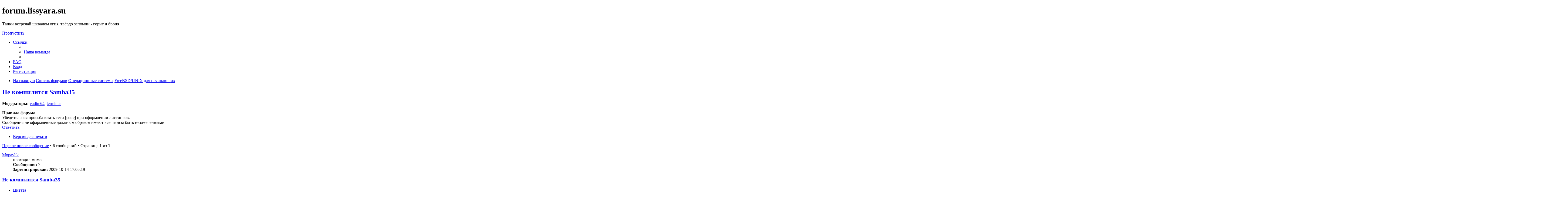

--- FILE ---
content_type: text/html; charset=UTF-8
request_url: https://forum.lissyara.su/freebsd-unix-dlya-nachinayuschih-f53/ne-kompilitsya-samba35-t30667.html
body_size: 10163
content:
<!DOCTYPE html>
<html dir="ltr" lang="ru">
<head>
<meta charset="utf-8" />
<meta http-equiv="X-UA-Compatible" content="IE=edge">
<meta name="viewport" content="width=device-width, initial-scale=1" />

<title>Не компилится Samba35 - forum.lissyara.su</title>


	<link rel="canonical" href="https://forum.lissyara.su/freebsd-unix-dlya-nachinayuschih-f53/ne-kompilitsya-samba35-t30667.html">

<!--
	phpBB style name: prosilver
	Based on style:   prosilver (this is the default phpBB3 style)
	Original author:  Tom Beddard ( http://www.subBlue.com/ )
	Modified by:
-->

<link href="./../assets/css/font-awesome.min.css?assets_version=37" rel="stylesheet">
<link href="./../styles/prosilver/theme/stylesheet.css?assets_version=37" rel="stylesheet">
<link href="./../styles/prosilver/theme/ru/stylesheet.css?assets_version=37" rel="stylesheet">




<!--[if lte IE 9]>
	<link href="./../styles/prosilver/theme/tweaks.css?assets_version=37" rel="stylesheet">
<![endif]-->

		
<link href="./../ext/boardtools/quickreply/styles/all/theme/quickreply_main.css?assets_version=37" rel="stylesheet" type="text/css" media="screen" />
<link href="./../ext/boardtools/quickreply/styles/all/theme/quickreply.css?assets_version=37" rel="stylesheet" type="text/css" media="screen" />
<link href="./../ext/boardtools/quickreply/vendor/fortawesome/font-awesome/css/font-awesome.min.css" rel="stylesheet" type="text/css" media="screen" />
<link href="./../ext/david63/sitelogo/styles/prosilver/theme/site_logo_common.css?assets_version=37" rel="stylesheet" type="text/css" media="screen" />
<link href="./../ext/vipaka/navbar/styles/all/theme/phpbb.css?assets_version=37" rel="stylesheet" type="text/css" media="screen" />



</head>
<body id="phpbb" class="nojs notouch section-viewtopic/freebsd-unix-dlya-nachinayuschih-f53/ne-kompilitsya-samba35-t30667.html ltr ">


<div id="wrap" class="wrap">
	<a id="top" class="top-anchor" accesskey="t"></a>
	<div id="page-header">
		<div class="headerbar" role="banner">
					<div class="inner">

			<div id="site-description" class="site-description">
				<a id="logo" class="logo" href="http://www.lissyara.su/" title="На главную"><span class="site_logo"></span></a>
				<h1>forum.lissyara.su</h1>
				<p> Танки встречай шквалом огня, твёрдо запомни - горит и броня</p>
				<p class="skiplink"><a href="#start_here">Пропустить</a></p>
			</div>

									
			</div>
					</div>
				<div class="navbar" role="navigation">
	<div class="inner">

	<ul id="nav-main" class="nav-main linklist" role="menubar">

		<li id="quick-links" class="quick-links dropdown-container responsive-menu hidden" data-skip-responsive="true">
			<a href="#" class="dropdown-trigger">
				<i class="icon fa-bars fa-fw" aria-hidden="true"></i><span>Ссылки</span>
			</a>
			<div class="dropdown">
				<div class="pointer"><div class="pointer-inner"></div></div>
				<ul class="dropdown-contents" role="menu">
					
					
											<li class="separator"></li>
																			<li>
								<a href="./../memberlist.php?mode=team&amp;sid=2ff7f8cfa0e9674b6b60930cde999229" role="menuitem">
									<i class="icon fa-shield fa-fw" aria-hidden="true"></i><span>Наша команда</span>
								</a>
							</li>
																<li class="separator"></li>

									</ul>
			</div>
		</li>

				<li data-skip-responsive="true">
			<a href="/help/faq?sid=2ff7f8cfa0e9674b6b60930cde999229" rel="help" title="Часто задаваемые вопросы" role="menuitem">
				<i class="icon fa-question-circle fa-fw" aria-hidden="true"></i><span>FAQ</span>
			</a>
		</li>
						
			<li class="rightside"  data-skip-responsive="true">
			<a href="./../ucp.php?mode=login&amp;sid=2ff7f8cfa0e9674b6b60930cde999229" title="Вход" accesskey="x" role="menuitem">
				<i class="icon fa-power-off fa-fw" aria-hidden="true"></i><span>Вход</span>
			</a>
		</li>
					<li class="rightside" data-skip-responsive="true">
				<a href="./../ucp.php?mode=register&amp;sid=2ff7f8cfa0e9674b6b60930cde999229" role="menuitem">
					<i class="icon fa-pencil-square-o  fa-fw" aria-hidden="true"></i><span>Регистрация</span>
				</a>
			</li>
						</ul>

	<ul id="nav-breadcrumbs" class="nav-breadcrumbs linklist navlinks" role="menubar">
						<li class="breadcrumbs">
							<span class="crumb"  itemtype="http://data-vocabulary.org/Breadcrumb" itemscope=""><a href="http://www.lissyara.su/" itemprop="url" data-navbar-reference="home"><i class="icon fa-home fa-fw" aria-hidden="true"></i><span itemprop="title">На главную</span></a></span>
										<span class="crumb"  itemtype="http://data-vocabulary.org/Breadcrumb" itemscope=""><a href="./../index.php?sid=2ff7f8cfa0e9674b6b60930cde999229" itemprop="url" accesskey="h" data-navbar-reference="index"><span itemprop="title">Список форумов</span></a></span>

											<span class="crumb"  itemtype="http://data-vocabulary.org/Breadcrumb" itemscope="" data-forum-id="23"><a href="./../operacionnye-sistemy-f23/?sid=2ff7f8cfa0e9674b6b60930cde999229" itemprop="url"><span itemprop="title">Операционные системы</span></a></span>
															<span class="crumb"  itemtype="http://data-vocabulary.org/Breadcrumb" itemscope="" data-forum-id="53"><a href="./../freebsd-unix-dlya-nachinayuschih-f53/?sid=2ff7f8cfa0e9674b6b60930cde999229" itemprop="url"><span itemprop="title">FreeBSD/UNIX для начинающих</span></a></span>
												</li>
		
			</ul>

	</div>
</div>
	</div>

	  <div id="menu_bar" style="background: ; font-family: ;">
    <ul class="top_menu" id="top_menu_nav">
	
    	    </ul>
  </div>

	<a id="start_here" class="anchor"></a>
	<div id="page-body" class="page-body" role="main">
		
		
<h2 class="topic-title"><a href="./../freebsd-unix-dlya-nachinayuschih-f53/ne-kompilitsya-samba35-t30667.html?sid=2ff7f8cfa0e9674b6b60930cde999229">Не компилится Samba35</a></h2>
<!-- NOTE: remove the style="display: none" when you want to have the forum description on the topic body -->
<div style="display: none !important;">Простые/общие вопросы по UNIX системам. Спросите здесь, если вы новичок<br /></div>
<p>
	<strong>Модераторы:</strong> <a href="./../memberlist.php?mode=viewprofile&amp;u=18598&amp;sid=2ff7f8cfa0e9674b6b60930cde999229" class="username">vadim64</a>, <a href="./../memberlist.php?mode=viewprofile&amp;u=4904&amp;sid=2ff7f8cfa0e9674b6b60930cde999229" class="username">terminus</a>
</p>

	<div class="rules">
		<div class="inner">

					<strong>Правила форума</strong><br />
			Убедительная просьба юзать теги [cоde] при оформлении листингов.<br>
Сообщения не оформленные должным образом имеют все шансы быть незамеченными.
		
		</div>
	</div>

<div class="action-bar bar-top">
	
			<a href="./../posting.php?mode=reply&amp;f=53&amp;t=30667&amp;sid=2ff7f8cfa0e9674b6b60930cde999229" class="button" title="Ответить">
							<span>Ответить</span> <i class="icon fa-reply fa-fw" aria-hidden="true"></i>
					</a>
	
			<div class="dropdown-container dropdown-button-control topic-tools">
		<span title="Управление темой" class="button button-secondary dropdown-trigger dropdown-select">
			<i class="icon fa-wrench fa-fw" aria-hidden="true"></i>
			<span class="caret"><i class="icon fa-sort-down fa-fw" aria-hidden="true"></i></span>
		</span>
		<div class="dropdown">
			<div class="pointer"><div class="pointer-inner"></div></div>
			<ul class="dropdown-contents">
																												<li>
					<a href="../viewtopic.php?f=53&amp;t=30667&amp;sid=2ff7f8cfa0e9674b6b60930cde999229&amp;view=print" title="Версия для печати" accesskey="p">
						<i class="icon fa-print fa-fw" aria-hidden="true"></i><span>Версия для печати</span>
					</a>
				</li>
											</ul>
		</div>
	</div>
	
	
			<div class="pagination">
			<a href="#unread" class="mark">Первое новое сообщение</a> &bull; 6 сообщений
							&bull; Страница <strong>1</strong> из <strong>1</strong>
					</div>
		</div>




	<div id="qr_posts">
<div class="post-container">
			<a id="unread" class="anchor"></a>
		<div id="p276725" class="post has-profile bg2 unreadpost">
		<div class="inner">

		<dl class="postprofile" id="profile276725">
			<dt class="has-profile-rank no-avatar">
				<div class="avatar-container">
																			</div>
								<a href="./../memberlist.php?mode=viewprofile&amp;u=18781&amp;sid=2ff7f8cfa0e9674b6b60930cde999229" class="username">Mopavlik</a>							</dt>

						<dd class="profile-rank">проходил мимо</dd>			
		<dd class="profile-posts"><strong>Сообщения:</strong> 7</dd>		<dd class="profile-joined"><strong>Зарегистрирован:</strong> 2009-10-14 17:05:19</dd>		
		
						
						
		</dl>

		<div class="postbody">
						<div id="post_content276725">

						<h3 class="first"><a href="#p276725">Не компилится Samba35</a></h3>

													<ul class="post-buttons">
																																									<li>
							<a href="./../posting.php?mode=quote&amp;f=53&amp;p=276725&amp;sid=2ff7f8cfa0e9674b6b60930cde999229" title="Ответить с цитатой" class="button button-icon-only">
								<i class="icon fa-quote-left fa-fw" aria-hidden="true"></i><span class="sr-only">Цитата</span>
							</a>
						</li>
														</ul>
							
						<p class="author">
									<a class="unread" href="./../freebsd-unix-dlya-nachinayuschih-f53/ne-kompilitsya-samba35-t30667.html?sid=2ff7f8cfa0e9674b6b60930cde999229#p276725" title="Непрочитанное сообщение">
						<i class="icon fa-file fa-fw icon-red icon-md" aria-hidden="true"></i><span class="sr-only">Непрочитанное сообщение</span>
					</a>
								<span class="responsive-hide"> <strong><a href="./../memberlist.php?mode=viewprofile&amp;u=18781&amp;sid=2ff7f8cfa0e9674b6b60930cde999229" class="username">Mopavlik</a></strong> &raquo; </span>2011-01-11 16:29:29
			</p>
			
			
			
			<div class="content">Ставлю новую версию Самбы (3.5.6) - вылетает с ошибкой:<br>
undefined reference to `libnetapi_set_use_ccache'<br>

<div class="codebox"><p>Код: <a href="#" onclick="selectCode(this); return false;">Выделить всё</a></p><pre><code>===&gt;  Building for samba35-3.5.6_1
cd /usr/ports/net/samba35/work/samba-3.5.6/source3 &amp;&amp; gmake pch
Makefile:1941: предупреждение: переопределение команд для цели `.'
Makefile:1863: предупреждение: старые команды для цели `.' игнорируются
rm -f /usr/ports/net/samba35/work/samba-3.5.6/source3/include/includes.h.gch
gmake /usr/ports/net/samba35/work/samba-3.5.6/source3/include/includes.h.gch
gmake[1]: Entering directory `/usr/ports/net/samba35/work/samba-3.5.6/source3'
Makefile:1941: предупреждение: переопределение команд для цели `.'
Makefile:1863: предупреждение: старые команды для цели `.' игнорируются
cc -O2 -fno-strict-aliasing -pipe -DLDAP_DEPRECATED -I. -I/usr/ports/net/samba35/work/samba-3.5.6/source3 -I/usr/ports/net/samba35/work/samba-3.5.6/source3/iniparser/src -Iinclude -I./include  -I. -I. -I./../lib/replace -I./../lib/tevent -I./libaddns -I./librpc -I./.. -DHAVE_CONFIG_H  -I/usr/local/include -Iinclude -I./include -I. -I. -I./../lib/replace -I./../lib/tevent -I./libaddns -I./librpc -I./.. -I./../lib/popt -I/usr/local/include -DLDAP_DEPRECATED  -I/usr/ports/net/samba35/work/samba-3.5.6/source3/lib -I.. -I../source4 -D_SAMBA_BUILD_=3 -D_SAMBA_BUILD_=3  -fPIC -DPIC -c /usr/ports/net/samba35/work/samba-3.5.6/source3/include/includes.h -o /usr/ports/net/samba35/work/samba-3.5.6/source3/include/includes.h.gch
gmake[1]: Leaving directory `/usr/ports/net/samba35/work/samba-3.5.6/source3'
Makefile:1941: предупреждение: переопределение команд для цели `.'
Makefile:1863: предупреждение: старые команды для цели `.' игнорируются
Using CFLAGS     = -O2 -fno-strict-aliasing -pipe -DLDAP_DEPRECATED -I. -I/usr/ports/net/samba35/work/samba-3.5.6/source3 -I/usr/ports/net/samba35/work/samba-3.5.6/source3/iniparser/src -Iinclude -I./include  -I. -I. -I./../lib/replace -I./../lib/tevent -I./libaddns -I./librpc -I./.. -DHAVE_CONFIG_H  -I/usr/local/include -Iinclude -I./include -I. -I. -I./../lib/replace -I./../lib/tevent -I./libaddns -I./librpc -I./.. -I./../lib/popt -I/usr/local/include -DLDAP_DEPRECATED  -I/usr/ports/net/samba35/work/samba-3.5.6/source3/lib -I.. -I../source4 -D_SAMBA_BUILD_=3 -D_SAMBA_BUILD_=3
      PICFLAG    = -fPIC -DPIC
      LIBS       = -lexecinfo -liconv -lrt
      LDFLAGS    = -pie -Wl,-z,relro -L/usr/local/lib -L./bin -L/usr/local/lib
      DYNEXP     = -Wl,--export-dynamic
      LDSHFLAGS  = -fPIC -DPIC -shared -Wl,-z,relro -L/usr/local/lib -L./bin -L/usr/local/lib -lc -Wl,-z,defs
      SHLIBEXT   = so
      SONAMEFLAG = -Wl,-soname,
Linking bin/net
utils/net_rpc.o(.text+0x152): In function `net_rpc':
: undefined reference to `libnetapi_set_use_ccache'
gmake: *** [bin/net] Ошибка 1
*** Error code 1

Stop in /usr/ports/net/samba35.
*** Error code 1

Stop in /usr/ports/net/samba35.
</code></pre></div>

Что такое может быть? FreeBSD 7.2-RELEASE</div>

			
									
									
						</div>

		</div>

				<div class="back2top">
						<a href="#top" class="top" title="Вернуться к началу">
				<i class="icon fa-chevron-circle-up fa-fw icon-gray" aria-hidden="true"></i>
				<span class="sr-only">Вернуться к началу</span>
			</a>
					</div>
		
		</div>
	</div>

	<hr class="divider" />
	<pre id="qr_author_p276725" style="display: none;" data-id="18781">Mopavlik</pre>
</div><!-- /.post-container -->


                	<div class="post-container">
		<div id="p386341" class="post has-profile bg1 unreadpost online">
			<div class="inner">
			<span class="corners-top">
				<span>
				</span>
			</span>
			<dl class="postprofile" id="profile0000">
				<dt class="has-profile-rank has-avatar">
					<div class="avatar-container">
						<a href="https://www.host-food.ru/" onclick="window.location.href='https://www.host-food.ru/p/58476/'; return false;" class="avatar"><img class="avatar" src="https://www.host-food.ru/images/host-food-ru-avarar.jpg" alt="Хостинговая компания Host-Food.ru" width="80" height="80"></a>
					</div>
					<strong><a class="username" href="https://www.host-food.ru/" onclick="window.location.href='https://www.host-food.ru/p/58476/'; return false;">Хостинг HostFood.ru</a></strong>
				</dt>
				<dd>&nbsp;</dd>
			</dl>

			<div class="postbody">
				<h3><a href="https://www.host-food.ru/" onclick="window.location.href='https://www.host-food.ru/p/58476/'; return false;">Услуги хостинговой компании Host-Food.ru</a></h3>
				<p class="author"><a href="https://www.host-food.ru/" onclick="window.location.href='https://www.host-food.ru/p/58476/'; return false;"><strong>Хостинг HostFood.ru</strong></a></p>
				<div class="content" style="text-align: left;">
					Тарифы на хостинг в России, от 12 рублей: <a href="https://www.host-food.ru/tariffs/hosting/" onclick="window.location.href='https://www.host-food.ru/p/58476/tariffs/hosting/'; return false;">https://www.host-food.ru/tariffs/hosting/</a><br />
					Тарифы на виртуальные сервера (VPS/VDS/KVM) в РФ, от 189 руб.: <a href="https://www.host-food.ru/tariffs/virtualny-server-vps/" onclick="window.location.href='https://www.host-food.ru/p/58476/tariffs/virtualny-server-vps/'; return false;">https://www.host-food.ru/tariffs/virtualny-server-vps/</a><br />
					Выделенные сервера, Россия, Москва, от 2000 рублей (HP Proliant G5, Intel Xeon E5430 (2.66GHz, Quad-Core, 12Mb), 8Gb RAM, 2x300Gb SAS HDD, P400i, 512Mb, BBU):<br />
					<a href="https://www.host-food.ru/tariffs/vydelennyi-server-ds/" onclick="window.location.href='https://www.host-food.ru/p/58476/tariffs/vydelennyi-server-ds/'; return false;">https://www.host-food.ru/tariffs/vydelennyi-server-ds/</a><br />
					Недорогие домены в популярных зонах: <a href="https://www.host-food.ru/domains/" onclick="window.location.href='https://www.host-food.ru/p/58476/domains/'; return false;">https://www.host-food.ru/domains/</a><br />
				</div>
			</div>

						<div class="back2top">
								<a href="#top" class="top" title="Вернуться к началу">
					<i class="icon fa-chevron-circle-up fa-fw icon-gray" aria-hidden="true"></i>
					<span class="sr-only">Вернуться к началу</span>
				</a>
							</div>

						<span class="corners-bottom"><span></span></span></div>
		</div>
	</div>
	</div>
	<hr class="divider" />
		

	<div class="post-container">
		<div id="p276726" class="post has-profile bg1 unreadpost">
		<div class="inner">

		<dl class="postprofile" id="profile276726">
			<dt class="has-profile-rank no-avatar">
				<div class="avatar-container">
																			</div>
								<strong><span class="username">Гость</span></strong>							</dt>

						<dd class="profile-rank">проходил мимо</dd>			
						
		
						
						
		</dl>

		<div class="postbody">
						<div id="post_content276726">

						<h3 ><a href="#p276726">Re: Не компилится Samba35</a></h3>

													<ul class="post-buttons">
																																									<li>
							<a href="./../posting.php?mode=quote&amp;f=53&amp;p=276726&amp;sid=2ff7f8cfa0e9674b6b60930cde999229" title="Ответить с цитатой" class="button button-icon-only">
								<i class="icon fa-quote-left fa-fw" aria-hidden="true"></i><span class="sr-only">Цитата</span>
							</a>
						</li>
														</ul>
							
						<p class="author">
									<a class="unread" href="./../freebsd-unix-dlya-nachinayuschih-f53/ne-kompilitsya-samba35-t30667.html?sid=2ff7f8cfa0e9674b6b60930cde999229#p276726" title="Непрочитанное сообщение">
						<i class="icon fa-file fa-fw icon-red icon-md" aria-hidden="true"></i><span class="sr-only">Непрочитанное сообщение</span>
					</a>
								<span class="responsive-hide"> <strong><span class="username">Гость</span></strong> &raquo; </span>2011-01-11 16:33:05
			</p>
			
			
			
			<div class="content">гугл ответ знает но молчит))<br>
если с опциями по порту вы ничего не крутили<br>
и порт только чтообновлен<br>
то пишите в баг репорты</div>

			
									
									
						</div>

		</div>

				<div class="back2top">
						<a href="#top" class="top" title="Вернуться к началу">
				<i class="icon fa-chevron-circle-up fa-fw icon-gray" aria-hidden="true"></i>
				<span class="sr-only">Вернуться к началу</span>
			</a>
					</div>
		
		</div>
	</div>

	<hr class="divider" />
	<pre id="qr_author_p276726" style="display: none;" data-id="1">Гость</pre>
</div><!-- /.post-container -->


                	

	<div class="post-container">
		<div id="p276729" class="post has-profile bg2 unreadpost">
		<div class="inner">

		<dl class="postprofile" id="profile276729">
			<dt class="has-profile-rank no-avatar">
				<div class="avatar-container">
																			</div>
								<a href="./../memberlist.php?mode=viewprofile&amp;u=18781&amp;sid=2ff7f8cfa0e9674b6b60930cde999229" class="username">Mopavlik</a>							</dt>

						<dd class="profile-rank">проходил мимо</dd>			
		<dd class="profile-posts"><strong>Сообщения:</strong> 7</dd>		<dd class="profile-joined"><strong>Зарегистрирован:</strong> 2009-10-14 17:05:19</dd>		
		
						
						
		</dl>

		<div class="postbody">
						<div id="post_content276729">

						<h3 ><a href="#p276729">Re: Не компилится Samba35</a></h3>

													<ul class="post-buttons">
																																									<li>
							<a href="./../posting.php?mode=quote&amp;f=53&amp;p=276729&amp;sid=2ff7f8cfa0e9674b6b60930cde999229" title="Ответить с цитатой" class="button button-icon-only">
								<i class="icon fa-quote-left fa-fw" aria-hidden="true"></i><span class="sr-only">Цитата</span>
							</a>
						</li>
														</ul>
							
						<p class="author">
									<a class="unread" href="./../freebsd-unix-dlya-nachinayuschih-f53/ne-kompilitsya-samba35-t30667.html?sid=2ff7f8cfa0e9674b6b60930cde999229#p276729" title="Непрочитанное сообщение">
						<i class="icon fa-file fa-fw icon-red icon-md" aria-hidden="true"></i><span class="sr-only">Непрочитанное сообщение</span>
					</a>
								<span class="responsive-hide"> <strong><a href="./../memberlist.php?mode=viewprofile&amp;u=18781&amp;sid=2ff7f8cfa0e9674b6b60930cde999229" class="username">Mopavlik</a></strong> &raquo; </span>2011-01-11 16:45:29
			</p>
			
			
			
			<div class="content">С опциями вроде ничего не крутил:<br>
LDAP, ADS, CUPS, WINBIND, ACL_SUPPORT, AIO_SUPPORT, SYSLOG, QUOTAS, UTMP, PORT, IPV6</div>

			
									
									
						</div>

		</div>

				<div class="back2top">
						<a href="#top" class="top" title="Вернуться к началу">
				<i class="icon fa-chevron-circle-up fa-fw icon-gray" aria-hidden="true"></i>
				<span class="sr-only">Вернуться к началу</span>
			</a>
					</div>
		
		</div>
	</div>

	<hr class="divider" />
	<pre id="qr_author_p276729" style="display: none;" data-id="18781">Mopavlik</pre>
</div><!-- /.post-container -->


                	

	<div class="post-container">
		<div id="p276733" class="post has-profile bg1 unreadpost">
		<div class="inner">

		<dl class="postprofile" id="profile276733">
			<dt class="has-profile-rank has-avatar">
				<div class="avatar-container">
																<a href="./../memberlist.php?mode=viewprofile&amp;u=18811&amp;sid=2ff7f8cfa0e9674b6b60930cde999229" class="avatar"><img class="avatar" src="./../download/file.php?avatar=18811_1273155747.jpg" width="67" height="100" alt="Аватара пользователя" /></a>														</div>
								<a href="./../memberlist.php?mode=viewprofile&amp;u=18811&amp;sid=2ff7f8cfa0e9674b6b60930cde999229" class="username">BirdGovorun</a>							</dt>

						<dd class="profile-rank">лейтенант</dd>			
		<dd class="profile-posts"><strong>Сообщения:</strong> 878</dd>		<dd class="profile-joined"><strong>Зарегистрирован:</strong> 2009-10-20 20:27:13</dd>		
		
											<dd class="profile-custom-field profile-phpbb_location"><strong>Откуда:</strong> Харьков.</dd>
							
						
		</dl>

		<div class="postbody">
						<div id="post_content276733">

						<h3 ><a href="#p276733">Re: Не компилится Samba35</a></h3>

													<ul class="post-buttons">
																																									<li>
							<a href="./../posting.php?mode=quote&amp;f=53&amp;p=276733&amp;sid=2ff7f8cfa0e9674b6b60930cde999229" title="Ответить с цитатой" class="button button-icon-only">
								<i class="icon fa-quote-left fa-fw" aria-hidden="true"></i><span class="sr-only">Цитата</span>
							</a>
						</li>
														</ul>
							
						<p class="author">
									<a class="unread" href="./../freebsd-unix-dlya-nachinayuschih-f53/ne-kompilitsya-samba35-t30667.html?sid=2ff7f8cfa0e9674b6b60930cde999229#p276733" title="Непрочитанное сообщение">
						<i class="icon fa-file fa-fw icon-red icon-md" aria-hidden="true"></i><span class="sr-only">Непрочитанное сообщение</span>
					</a>
								<span class="responsive-hide"> <strong><a href="./../memberlist.php?mode=viewprofile&amp;u=18811&amp;sid=2ff7f8cfa0e9674b6b60930cde999229" class="username">BirdGovorun</a></strong> &raquo; </span>2011-01-11 16:54:03
			</p>
			
			
			
			<div class="content">Собираецо без проблем.<br>
Попробовать собрать с опциями по умолчанию, если не получится,<br>
то portupgrade -a в помощь.</div>

			
									
									
						</div>

		</div>

				<div class="back2top">
						<a href="#top" class="top" title="Вернуться к началу">
				<i class="icon fa-chevron-circle-up fa-fw icon-gray" aria-hidden="true"></i>
				<span class="sr-only">Вернуться к началу</span>
			</a>
					</div>
		
		</div>
	</div>

	<hr class="divider" />
	<pre id="qr_author_p276733" style="display: none;" data-id="18811">BirdGovorun</pre>
</div><!-- /.post-container -->


                	

	<div class="post-container">
		<div id="p293226" class="post has-profile bg2 unreadpost">
		<div class="inner">

		<dl class="postprofile" id="profile293226">
			<dt class="has-profile-rank has-avatar">
				<div class="avatar-container">
																<a href="./../memberlist.php?mode=viewprofile&amp;u=9995&amp;sid=2ff7f8cfa0e9674b6b60930cde999229" class="avatar"><img class="avatar" src="./../download/file.php?avatar=9995_1241210918.jpg" width="68" height="99" alt="Аватара пользователя" /></a>														</div>
								<a href="./../memberlist.php?mode=viewprofile&amp;u=9995&amp;sid=2ff7f8cfa0e9674b6b60930cde999229" class="username">Mox</a>							</dt>

						<dd class="profile-rank">лейтенант</dd>			
		<dd class="profile-posts"><strong>Сообщения:</strong> 757</dd>		<dd class="profile-joined"><strong>Зарегистрирован:</strong> 2008-12-16 16:04:14</dd>		
		
																<dd class="profile-custom-field profile-phpbb_location"><strong>Откуда:</strong> питер</dd>
							
							<dd class="profile-contact">
				<strong>Контактная информация:</strong>
				<div class="dropdown-container dropdown-left">
					<a href="#" class="dropdown-trigger" title="Контактная информация пользователя Mox">
						<i class="icon fa-commenting-o fa-fw icon-lg" aria-hidden="true"></i><span class="sr-only">Контактная информация пользователя Mox</span>
					</a>
					<div class="dropdown">
						<div class="pointer"><div class="pointer-inner"></div></div>
						<div class="dropdown-contents contact-icons">
																																								<div>
																	<a href="https://www.icq.com/people/219905635/" title="ICQ" class="last-cell">
										<span class="contact-icon phpbb_icq-icon">ICQ</span>
									</a>
																	</div>
																					</div>
					</div>
				</div>
			</dd>
				
		</dl>

		<div class="postbody">
						<div id="post_content293226">

						<h3 ><a href="#p293226">Re: Не компилится Samba35</a></h3>

													<ul class="post-buttons">
																																									<li>
							<a href="./../posting.php?mode=quote&amp;f=53&amp;p=293226&amp;sid=2ff7f8cfa0e9674b6b60930cde999229" title="Ответить с цитатой" class="button button-icon-only">
								<i class="icon fa-quote-left fa-fw" aria-hidden="true"></i><span class="sr-only">Цитата</span>
							</a>
						</li>
														</ul>
							
						<p class="author">
									<a class="unread" href="./../freebsd-unix-dlya-nachinayuschih-f53/ne-kompilitsya-samba35-t30667.html?sid=2ff7f8cfa0e9674b6b60930cde999229#p293226" title="Непрочитанное сообщение">
						<i class="icon fa-file fa-fw icon-red icon-md" aria-hidden="true"></i><span class="sr-only">Непрочитанное сообщение</span>
					</a>
								<span class="responsive-hide"> <strong><a href="./../memberlist.php?mode=viewprofile&amp;u=9995&amp;sid=2ff7f8cfa0e9674b6b60930cde999229" class="username">Mox</a></strong> &raquo; </span>2011-04-21 13:56:38
			</p>
			
			
			
			<div class="content"><a href="http://freebsd.1045724.n5.nabble.com/samba35-building-error-td3857271.html" class="postlink">http://freebsd.1045724.n5.nabble.com/sa ... 57271.html</a><br>
объяснения нужны?</div>

			
									
									<div id="sig293226" class="signature">"В мире программирования алгоритмы становятся более важными, чем код, и именно из-за академических корней в BSD изначально большое внимание уделялось проработке алгоритмов". Мэтт Диллон</div>
						</div>

		</div>

				<div class="back2top">
						<a href="#top" class="top" title="Вернуться к началу">
				<i class="icon fa-chevron-circle-up fa-fw icon-gray" aria-hidden="true"></i>
				<span class="sr-only">Вернуться к началу</span>
			</a>
					</div>
		
		</div>
	</div>

	<hr class="divider" />
	<pre id="qr_author_p293226" style="display: none;" data-id="9995">Mox</pre>
</div><!-- /.post-container -->


                	

	<div class="post-container">
		<div id="p293313" class="post has-profile bg1 unreadpost">
		<div class="inner">

		<dl class="postprofile" id="profile293313">
			<dt class="has-profile-rank no-avatar">
				<div class="avatar-container">
																			</div>
								<a href="./../memberlist.php?mode=viewprofile&amp;u=18781&amp;sid=2ff7f8cfa0e9674b6b60930cde999229" class="username">Mopavlik</a>							</dt>

						<dd class="profile-rank">проходил мимо</dd>			
		<dd class="profile-posts"><strong>Сообщения:</strong> 7</dd>		<dd class="profile-joined"><strong>Зарегистрирован:</strong> 2009-10-14 17:05:19</dd>		
		
						
						
		</dl>

		<div class="postbody">
						<div id="post_content293313">

						<h3 ><a href="#p293313">Re: Не компилится Samba35</a></h3>

													<ul class="post-buttons">
																																									<li>
							<a href="./../posting.php?mode=quote&amp;f=53&amp;p=293313&amp;sid=2ff7f8cfa0e9674b6b60930cde999229" title="Ответить с цитатой" class="button button-icon-only">
								<i class="icon fa-quote-left fa-fw" aria-hidden="true"></i><span class="sr-only">Цитата</span>
							</a>
						</li>
														</ul>
							
						<p class="author">
									<a class="unread" href="./../freebsd-unix-dlya-nachinayuschih-f53/ne-kompilitsya-samba35-t30667.html?sid=2ff7f8cfa0e9674b6b60930cde999229#p293313" title="Непрочитанное сообщение">
						<i class="icon fa-file fa-fw icon-red icon-md" aria-hidden="true"></i><span class="sr-only">Непрочитанное сообщение</span>
					</a>
								<span class="responsive-hide"> <strong><a href="./../memberlist.php?mode=viewprofile&amp;u=18781&amp;sid=2ff7f8cfa0e9674b6b60930cde999229" class="username">Mopavlik</a></strong> &raquo; </span>2011-04-22 6:13:08
			</p>
			
			
			
			<div class="content">Ядренааать... Собралась! Ну кто бы мог подумать?!<br>
<br>
Спасибо, дружище!</div>

			
									
									
						</div>

		</div>

				<div class="back2top">
						<a href="#top" class="top" title="Вернуться к началу">
				<i class="icon fa-chevron-circle-up fa-fw icon-gray" aria-hidden="true"></i>
				<span class="sr-only">Вернуться к началу</span>
			</a>
					</div>
		
		</div>
	</div>

	<hr class="divider" />
	<pre id="qr_author_p293313" style="display: none;" data-id="18781">Mopavlik</pre>
</div><!-- /.post-container -->
</div>
<div id="qr_temp_container" style="display: none;"></div>


                	



	<div class="action-bar bar-bottom">
	
			<a href="./../posting.php?mode=reply&amp;f=53&amp;t=30667&amp;sid=2ff7f8cfa0e9674b6b60930cde999229" class="button" title="Ответить">
							<span>Ответить</span> <i class="icon fa-reply fa-fw" aria-hidden="true"></i>
					</a>
		
		<div class="dropdown-container dropdown-button-control topic-tools">
		<span title="Управление темой" class="button button-secondary dropdown-trigger dropdown-select">
			<i class="icon fa-wrench fa-fw" aria-hidden="true"></i>
			<span class="caret"><i class="icon fa-sort-down fa-fw" aria-hidden="true"></i></span>
		</span>
		<div class="dropdown">
			<div class="pointer"><div class="pointer-inner"></div></div>
			<ul class="dropdown-contents">
																												<li>
					<a href="../viewtopic.php?f=53&amp;t=30667&amp;sid=2ff7f8cfa0e9674b6b60930cde999229&amp;view=print" title="Версия для печати" accesskey="p">
						<i class="icon fa-print fa-fw" aria-hidden="true"></i><span>Версия для печати</span>
					</a>
				</li>
											</ul>
		</div>
	</div>

			<form method="post" action="../viewtopic.php?f=53&amp;t=30667&amp;sid=2ff7f8cfa0e9674b6b60930cde999229">
		<div class="dropdown-container dropdown-container-left dropdown-button-control sort-tools">
	<span title="Настройки отображения и сортировки" class="button button-secondary dropdown-trigger dropdown-select">
		<i class="icon fa-sort-amount-asc fa-fw" aria-hidden="true"></i>
		<span class="caret"><i class="icon fa-sort-down fa-fw" aria-hidden="true"></i></span>
	</span>
	<div class="dropdown hidden">
		<div class="pointer"><div class="pointer-inner"></div></div>
		<div class="dropdown-contents">
			<fieldset class="display-options">
							<label>Показать: <select name="st" id="st"><option value="0" selected="selected">Все сообщения</option><option value="1">1 день</option><option value="7">7 дней</option><option value="14">2 недели</option><option value="30">1 месяц</option><option value="90">3 месяца</option><option value="180">6 месяцев</option><option value="365">1 год</option></select></label>
								<label>Поле сортировки: <select name="sk" id="sk"><option value="a">Автор</option><option value="t" selected="selected">Время размещения</option><option value="s">Заголовок</option></select></label>
				<label>Порядок: <select name="sd" id="sd"><option value="a" selected="selected">по возрастанию</option><option value="d">по убыванию</option></select></label>
								<hr class="dashed" />
				<input type="submit" class="button2" name="sort" value="Перейти" />
						</fieldset>
		</div>
	</div>
</div>
		</form>
	
	
	
			<div class="pagination">
			6 сообщений
							&bull; Страница <strong>1</strong> из <strong>1</strong>
					</div>
	</div>

<script type="text/javascript">
//<![CDATA[
var quickreply = {};

// Special features for QuickReply - settings.
quickreply.special = {
	hideSubject: true};

// Special features for QuickReply - functions.
quickreply.special.functions = {};
//]]>
</script>

<div class="action-bar actions-jump">
		<p class="jumpbox-return">
		<a href="./../freebsd-unix-dlya-nachinayuschih-f53/?sid=2ff7f8cfa0e9674b6b60930cde999229" class="left-box arrow-left" accesskey="r">
			<i class="icon fa-angle-left fa-fw icon-black" aria-hidden="true"></i><span>Вернуться в «FreeBSD/UNIX для начинающих»</span>
		</a>
	</p>
	
		<div class="jumpbox dropdown-container dropdown-container-right dropdown-up dropdown-left dropdown-button-control" id="jumpbox">
			<span title="Перейти" class="button button-secondary dropdown-trigger dropdown-select">
				<span>Перейти</span>
				<span class="caret"><i class="icon fa-sort-down fa-fw" aria-hidden="true"></i></span>
			</span>
		<div class="dropdown">
			<div class="pointer"><div class="pointer-inner"></div></div>
			<ul class="dropdown-contents">
																				<li><a href="./../operacionnye-sistemy-f23/?sid=2ff7f8cfa0e9674b6b60930cde999229" class="jumpbox-cat-link"> <span> Операционные системы</span></a></li>
																<li><a href="./../freebsd-unix-dlya-nachinayuschih-f53/?sid=2ff7f8cfa0e9674b6b60930cde999229" class="jumpbox-sub-link"><span class="spacer"></span> <span>&#8627; &nbsp; FreeBSD/UNIX для начинающих</span></a></li>
																<li><a href="./../freebsd-f8/?sid=2ff7f8cfa0e9674b6b60930cde999229" class="jumpbox-sub-link"><span class="spacer"></span> <span>&#8627; &nbsp; FreeBSD</span></a></li>
																<li><a href="./../openbsd-f39/?sid=2ff7f8cfa0e9674b6b60930cde999229" class="jumpbox-sub-link"><span class="spacer"></span> <span>&#8627; &nbsp; OpenBSD</span></a></li>
																<li><a href="./../sunos-f49/?sid=2ff7f8cfa0e9674b6b60930cde999229" class="jumpbox-sub-link"><span class="spacer"></span> <span>&#8627; &nbsp; SunOS</span></a></li>
																<li><a href="./../linux-f47/?sid=2ff7f8cfa0e9674b6b60930cde999229" class="jumpbox-sub-link"><span class="spacer"></span> <span>&#8627; &nbsp; Linux</span></a></li>
																<li><a href="./../windows-f6/?sid=2ff7f8cfa0e9674b6b60930cde999229" class="jumpbox-sub-link"><span class="spacer"></span> <span>&#8627; &nbsp; Windows</span></a></li>
																<li><a href="./../dos-os-2-meos-beos-palmos-f19/?sid=2ff7f8cfa0e9674b6b60930cde999229" class="jumpbox-sub-link"><span class="spacer"></span> <span>&#8627; &nbsp; DOS, OS/2, MeOS, BeOS, PalmOS....</span></a></li>
																<li><a href="./../problemy-f22/?sid=2ff7f8cfa0e9674b6b60930cde999229" class="jumpbox-cat-link"> <span> Проблемы</span></a></li>
																<li><a href="./../mta-mail-transfer-agent-f20/?sid=2ff7f8cfa0e9674b6b60930cde999229" class="jumpbox-sub-link"><span class="spacer"></span> <span>&#8627; &nbsp; MTA - Mail Transfer Agent</span></a></li>
																<li><a href="./../jelezo-f5/?sid=2ff7f8cfa0e9674b6b60930cde999229" class="jumpbox-sub-link"><span class="spacer"></span> <span>&#8627; &nbsp; Железо</span></a></li>
																<li><a href="./../soft-f3/?sid=2ff7f8cfa0e9674b6b60930cde999229" class="jumpbox-sub-link"><span class="spacer"></span> <span>&#8627; &nbsp; Софт</span></a></li>
																<li><a href="./../networks-f4/?sid=2ff7f8cfa0e9674b6b60930cde999229" class="jumpbox-sub-link"><span class="spacer"></span> <span>&#8627; &nbsp; Networks</span></a></li>
																<li><a href="./../bazy-dannyh-f52/?sid=2ff7f8cfa0e9674b6b60930cde999229" class="jumpbox-sub-link"><span class="spacer"></span> <span>&#8627; &nbsp; Базы данных</span></a></li>
																<li><a href="./../aktivnoe-setevoe-oborudovanie-f48/?sid=2ff7f8cfa0e9674b6b60930cde999229" class="jumpbox-sub-link"><span class="spacer"></span> <span>&#8627; &nbsp; Активное сетевое оборудование</span></a></li>
																<li><a href="./../virtualizaciya-f51/?sid=2ff7f8cfa0e9674b6b60930cde999229" class="jumpbox-sub-link"><span class="spacer"></span> <span>&#8627; &nbsp; Виртуализация</span></a></li>
																<li><a href="./../unix-as-desktop-f45/?sid=2ff7f8cfa0e9674b6b60930cde999229" class="jumpbox-sub-link"><span class="spacer"></span> <span>&#8627; &nbsp; UNIX as Desktop</span></a></li>
																<li><a href="./../igry-f33/?sid=2ff7f8cfa0e9674b6b60930cde999229" class="jumpbox-sub-link"><span class="spacer"></span> <span>&#8627; &nbsp; Игры</span></a></li>
																<li><a href="./../programmirovanie-f25/?sid=2ff7f8cfa0e9674b6b60930cde999229" class="jumpbox-cat-link"> <span> Программирование</span></a></li>
																<li><a href="./../shell-f32/?sid=2ff7f8cfa0e9674b6b60930cde999229" class="jumpbox-sub-link"><span class="spacer"></span> <span>&#8627; &nbsp; SHELL</span></a></li>
																<li><a href="./../php-perl-js-html-f17/?sid=2ff7f8cfa0e9674b6b60930cde999229" class="jumpbox-sub-link"><span class="spacer"></span> <span>&#8627; &nbsp; PHP, PERL, JS, HTML...</span></a></li>
																<li><a href="./../delphi-lazarus-free-pascal-f15/?sid=2ff7f8cfa0e9674b6b60930cde999229" class="jumpbox-sub-link"><span class="spacer"></span> <span>&#8627; &nbsp; Delphi, Lazarus, Free Pascal</span></a></li>
																<li><a href="./../c-c-f16/?sid=2ff7f8cfa0e9674b6b60930cde999229" class="jumpbox-sub-link"><span class="spacer"></span> <span>&#8627; &nbsp; C/C++</span></a></li>
																<li><a href="./../visual-basic-f18/?sid=2ff7f8cfa0e9674b6b60930cde999229" class="jumpbox-sub-link"><span class="spacer"></span> <span>&#8627; &nbsp; Visual Basic</span></a></li>
																<li><a href="./../raznoe-f21/?sid=2ff7f8cfa0e9674b6b60930cde999229" class="jumpbox-cat-link"> <span> Разное</span></a></li>
																<li><a href="./../novosti-f46/?sid=2ff7f8cfa0e9674b6b60930cde999229" class="jumpbox-sub-link"><span class="spacer"></span> <span>&#8627; &nbsp; Новости</span></a></li>
																<li><a href="./../pro-sajt-f14/?sid=2ff7f8cfa0e9674b6b60930cde999229" class="jumpbox-sub-link"><span class="spacer"></span> <span>&#8627; &nbsp; Про сайт</span></a></li>
																<li><a href="./../rabota-f27/?sid=2ff7f8cfa0e9674b6b60930cde999229" class="jumpbox-sub-link"><span class="spacer"></span> <span>&#8627; &nbsp; Работа</span></a></li>
																<li><a href="./../yuridicheskie-dokumenty-f44/?sid=2ff7f8cfa0e9674b6b60930cde999229" class="jumpbox-sub-link"><span class="spacer"></span> <span>&#8627; &nbsp; Юридические документы</span></a></li>
																<li><a href="./../baraholka-f2/?sid=2ff7f8cfa0e9674b6b60930cde999229" class="jumpbox-sub-link"><span class="spacer"></span> <span>&#8627; &nbsp; Барахолка</span></a></li>
																<li><a href="./../dev-null-f1/?sid=2ff7f8cfa0e9674b6b60930cde999229" class="jumpbox-sub-link"><span class="spacer"></span> <span>&#8627; &nbsp; /dev/null</span></a></li>
											</ul>
		</div>
	</div>

	</div>


			</div>


<div id="page-footer" class="page-footer" role="contentinfo">
	<div class="navbar" role="navigation">
	<div class="inner">

	<ul id="nav-footer" class="nav-footer linklist" role="menubar">
		<li class="breadcrumbs">
							<span class="crumb"><a href="http://www.lissyara.su/" data-navbar-reference="home"><i class="icon fa-home fa-fw" aria-hidden="true"></i><span>На главную</span></a></span>									<span class="crumb"><a href="./../index.php?sid=2ff7f8cfa0e9674b6b60930cde999229" data-navbar-reference="index"><span>Список форумов</span></a></span>					</li>
		
				<li class="rightside">Часовой пояс: <span title="UTC+3">UTC+03:00</span></li>
							<li class="rightside">
				<a href="./../ucp.php?mode=delete_cookies&amp;sid=2ff7f8cfa0e9674b6b60930cde999229" data-ajax="true" data-refresh="true" role="menuitem">
					<i class="icon fa-trash fa-fw" aria-hidden="true"></i><span>Удалить cookies конференции</span>
				</a>
			</li>
												<li class="rightside" data-last-responsive="true">
				<a href="./../memberlist.php?mode=team&amp;sid=2ff7f8cfa0e9674b6b60930cde999229" role="menuitem">
					<i class="icon fa-shield fa-fw" aria-hidden="true"></i><span>Наша команда</span>
				</a>
			</li>
							</ul>

	</div>
</div>

	<div class="copyright">
				<br /><a href='http://www.lissyara.su/'>На главную сайта</a>							</div>

	<div id="darkenwrapper" class="darkenwrapper" data-ajax-error-title="Ошибка AJAX" data-ajax-error-text="При обработке запроса произошла ошибка." data-ajax-error-text-abort="Запрос прерван пользователем." data-ajax-error-text-timeout="Время запроса истекло; повторите попытку." data-ajax-error-text-parsererror="При выполнении запроса возникла непредвиденная ошибка, и сервер вернул неверный ответ.">
		<div id="darken" class="darken">&nbsp;</div>
	</div>

	<div id="phpbb_alert" class="phpbb_alert" data-l-err="Ошибка" data-l-timeout-processing-req="Время выполнения запроса истекло.">
		<a href="#" class="alert_close">
			<i class="icon fa-times-circle fa-fw" aria-hidden="true"></i>
		</a>
		<h3 class="alert_title">&nbsp;</h3><p class="alert_text"></p>
	</div>
	<div id="phpbb_confirm" class="phpbb_alert">
		<a href="#" class="alert_close">
			<i class="icon fa-times-circle fa-fw" aria-hidden="true"></i>
		</a>
		<div class="alert_text"></div>
	</div>
</div>

</div>

<div>
	<a id="bottom" class="anchor" accesskey="z"></a>
	</div>

<script type="text/javascript" src="./../assets/javascript/jquery.min.js?assets_version=37"></script>
<script type="text/javascript" src="./../assets/javascript/core.js?assets_version=37"></script>


<!-- Send the variables to the js file -->
<script>
	var backgroundImage		= '.\x2F..\x2F\x3Fsid\x3D2ff7f8cfa0e9674b6b60930cde999229';
	var bannerHeight		= '';
	var borderRadius		= '';
	var headerColour		= '';
	var headerColour1		= '\x23582b14';
	var headerColour2		= '\x23ffffffffffedd2c6';
	var logoCorners 		= '0px\x200px\x200px\x200px';
	var logoHeight 			= '36';
	var logoWidth 			= '146';
	var overrideColour		= '';
	var removeHeaderBar		= '';
	var repeatBackground	= '';
	var responsive			= '';
	var searchBelow			= '';
	var siteLogo 			= 'url\x28\x22.\x2F..\x2Fimages\x2Fpowered.by.220.volt.gif\x3Fsid\x3D2ff7f8cfa0e9674b6b60930cde999229\x22\x29';
	var siteLogoUrl			= '.\x2F..\x2F\x3Fsid\x3D2ff7f8cfa0e9674b6b60930cde999229';
	var siteLogoBanner		= '.\x2F..\x2F\x3Fsid\x3D2ff7f8cfa0e9674b6b60930cde999229';
	var siteLogoCentre		= '';
	var siteLogoRemove		= '0';
	var siteLogoRight		= '';
	var siteNameSupress		= '';
	var useBackground		= '';
	var useBanner			= '';
	var useHeaderColour		= '';
	var useLogoUrl			= '';
	var useOverrideColour	= '';
</script>

<script type="text/javascript">
	"use strict";
	var elonw_title = 'ELONW';
	var source=removeSubdomain(location.hostname);
	var IgnoreClasses = [
		'posterip',
		'share-button',
		'fancybox',
		'lightbox',
		'colorbox'
	];
	var NotInClass = true;
	$(document).on('click',('a[href^="http://"], a[href^="https://"], a[href^="ftp://"]'), function() {
		if ($(this).attr('class') !== undefined)
		{
			var ClassList = $(this).attr('class').split(/\s+/);
			$(ClassList).each(function() { 
				if($.inArray(this, IgnoreClasses) !== -1)
				{
					NotInClass = false;
				}
			});
		}
		if ($(this).attr('onclick') !== undefined)
		{
			NotInClass = false;
		}
		var href = $(this).attr('href');
		var hostname = this.hostname;
		if(hostname && removeSubdomain(hostname)!==source && NotInClass)
		{
			window.open(href);
			return false;
		}	
	});
	(function($) {
	   $('.forum_link').each(function(){
		  $(this).find('a').attr("onclick","window.open(this.href);return false;").attr("rel", "nofollow");
	   });
	})(jQuery);
	function removeSubdomain(a,b){return a.split(".").slice(-(b||2)).join(".")};
</script>

<script type="text/javascript" src="./../ext/boardtools/quickreply/styles/all/template/quickreply_special.js?assets_version=37"></script>
<script type="text/javascript" src="./../styles/prosilver/template/forum_fn.js?assets_version=37"></script>
<script type="text/javascript" src="./../styles/prosilver/template/ajax.js?assets_version=37"></script>
<script type="text/javascript" src="./../ext/david63/sitelogo/styles/all/template/site_logo_min.js?assets_version=37"></script>


<!-- Yandex.Metrika counter -->
<script type="text/javascript" >
    (function (d, w, c) {
        (w[c] = w[c] || []).push(function() {
            try {
                w.yaCounter48079109 = new Ya.Metrika({
                    id:48079109,
                    clickmap:true,
                    trackLinks:true,
                    accurateTrackBounce:true
                });
            } catch(e) { }
        });

        var n = d.getElementsByTagName("script")[0],
            s = d.createElement("script"),
            f = function () { n.parentNode.insertBefore(s, n); };
        s.type = "text/javascript";
        s.async = true;
        s.src = "https://mc.yandex.ru/metrika/watch.js";

        if (w.opera == "[object Opera]") {
            d.addEventListener("DOMContentLoaded", f, false);
        } else { f(); }
    })(document, window, "yandex_metrika_callbacks");
</script>
<noscript><div><img src="https://mc.yandex.ru/watch/48079109" style="position:absolute; left:-9999px;" alt="" /></div></noscript>
<!-- /Yandex.Metrika counter -->
</body>
</html>
